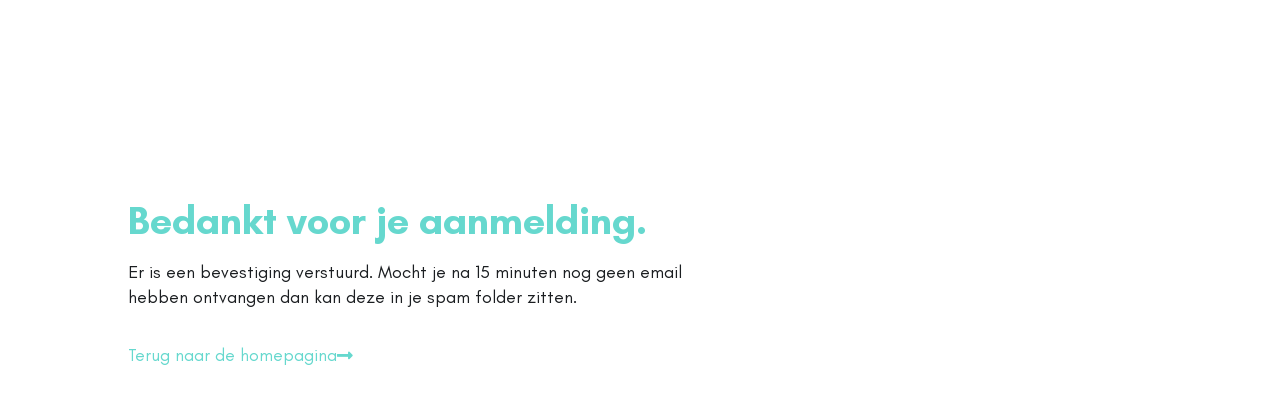

--- FILE ---
content_type: text/html; charset=UTF-8
request_url: https://meesterlijkevoordelen.nl/bedankt-nieuwsbrief/
body_size: 10997
content:
<!DOCTYPE html>
<html lang="nl-NL" prefix="og: https://ogp.me/ns#">
<head>
	<meta charset="UTF-8">
			<style>img:is([sizes="auto" i], [sizes^="auto," i]) {contain-intrinsic-size:3000px 1500px}</style>
	
<!-- Search Engine Optimization door Rank Math - https://rankmath.com/ -->
<title>Bedankt nieuwsbrief - Meesterlijke Voordelen</title>
<meta name="description" content="Er is een bevestiging verstuurd. Mocht je na 15 minuten nog geen email hebben ontvangen dan kan deze in je spam folder zitten."/>
<meta name="robots" content="index, follow, max-snippet:-1, max-video-preview:-1, max-image-preview:large"/>
<link rel="canonical" href="https://meesterlijkevoordelen.nl/bedankt-nieuwsbrief/"/>
<meta property="og:locale" content="nl_NL"/>
<meta property="og:type" content="article"/>
<meta property="og:title" content="Bedankt nieuwsbrief - Meesterlijke Voordelen"/>
<meta property="og:description" content="Er is een bevestiging verstuurd. Mocht je na 15 minuten nog geen email hebben ontvangen dan kan deze in je spam folder zitten."/>
<meta property="og:url" content="https://meesterlijkevoordelen.nl/bedankt-nieuwsbrief/"/>
<meta property="og:site_name" content="Meesterlijke Voordelen"/>
<meta property="og:updated_time" content="2020-11-09T11:59:21+01:00"/>
<meta property="article:published_time" content="2020-03-20T09:54:48+01:00"/>
<meta property="article:modified_time" content="2020-11-09T11:59:21+01:00"/>
<meta name="twitter:card" content="summary_large_image"/>
<meta name="twitter:title" content="Bedankt nieuwsbrief - Meesterlijke Voordelen"/>
<meta name="twitter:description" content="Er is een bevestiging verstuurd. Mocht je na 15 minuten nog geen email hebben ontvangen dan kan deze in je spam folder zitten."/>
<meta name="twitter:label1" content="Tijd om te lezen"/>
<meta name="twitter:data1" content="Minder dan een minuut"/>
<script type="application/ld+json" class="rank-math-schema">{"@context":"https://schema.org","@graph":[{"@type":["EducationalOrganization","Organization"],"@id":"https://meesterlijkevoordelen.nl/#organization","name":"Meesterlijke Voordelen","url":"https://meesterlijkevoordelen.nl","logo":{"@type":"ImageObject","@id":"https://meesterlijkevoordelen.nl/#logo","url":"https://meesterlijkevoordelen.nl/wp-content/uploads/2020/03/xlogo_meesterlijkevoordelen.png.pagespeed.ic_.PMoIXz1lKE.png","contentUrl":"https://meesterlijkevoordelen.nl/wp-content/uploads/2020/03/xlogo_meesterlijkevoordelen.png.pagespeed.ic_.PMoIXz1lKE.png","caption":"Meesterlijke Voordelen","inLanguage":"nl-NL","width":"323","height":"62"}},{"@type":"WebSite","@id":"https://meesterlijkevoordelen.nl/#website","url":"https://meesterlijkevoordelen.nl","name":"Meesterlijke Voordelen","publisher":{"@id":"https://meesterlijkevoordelen.nl/#organization"},"inLanguage":"nl-NL"},{"@type":"WebPage","@id":"https://meesterlijkevoordelen.nl/bedankt-nieuwsbrief/#webpage","url":"https://meesterlijkevoordelen.nl/bedankt-nieuwsbrief/","name":"Bedankt nieuwsbrief - Meesterlijke Voordelen","datePublished":"2020-03-20T09:54:48+01:00","dateModified":"2020-11-09T11:59:21+01:00","isPartOf":{"@id":"https://meesterlijkevoordelen.nl/#website"},"inLanguage":"nl-NL"},{"@type":"Person","@id":"https://meesterlijkevoordelen.nl/author/heinmaas/","name":"admin","url":"https://meesterlijkevoordelen.nl/author/heinmaas/","image":{"@type":"ImageObject","@id":"https://secure.gravatar.com/avatar/08ff1a2b1b3cbbffb839e59037084e36fba5d5df3cf8fa6da7150e47a4b58a3a?s=96&amp;d=mm&amp;r=g","url":"https://secure.gravatar.com/avatar/08ff1a2b1b3cbbffb839e59037084e36fba5d5df3cf8fa6da7150e47a4b58a3a?s=96&amp;d=mm&amp;r=g","caption":"admin","inLanguage":"nl-NL"},"worksFor":{"@id":"https://meesterlijkevoordelen.nl/#organization"}},{"@type":"Article","headline":"Bedankt nieuwsbrief - Meesterlijke Voordelen","datePublished":"2020-03-20T09:54:48+01:00","dateModified":"2020-11-09T11:59:21+01:00","author":{"@id":"https://meesterlijkevoordelen.nl/author/heinmaas/","name":"admin"},"publisher":{"@id":"https://meesterlijkevoordelen.nl/#organization"},"description":"Er is een bevestiging verstuurd. Mocht je na 15 minuten nog geen email hebben ontvangen dan kan deze in je spam folder zitten.","name":"Bedankt nieuwsbrief - Meesterlijke Voordelen","@id":"https://meesterlijkevoordelen.nl/bedankt-nieuwsbrief/#richSnippet","isPartOf":{"@id":"https://meesterlijkevoordelen.nl/bedankt-nieuwsbrief/#webpage"},"inLanguage":"nl-NL","mainEntityOfPage":{"@id":"https://meesterlijkevoordelen.nl/bedankt-nieuwsbrief/#webpage"}}]}</script>
<!-- /Rank Math WordPress SEO plugin -->

<link rel='dns-prefetch' href='//www.googletagmanager.com'/>
<link rel="alternate" type="application/rss+xml" title="Meesterlijke Voordelen &raquo; feed" href="https://meesterlijkevoordelen.nl/feed/"/>
<link rel="alternate" type="application/rss+xml" title="Meesterlijke Voordelen &raquo; reacties feed" href="https://meesterlijkevoordelen.nl/comments/feed/"/>
<script>window._wpemojiSettings={"baseUrl":"https:\/\/s.w.org\/images\/core\/emoji\/16.0.1\/72x72\/","ext":".png","svgUrl":"https:\/\/s.w.org\/images\/core\/emoji\/16.0.1\/svg\/","svgExt":".svg","source":{"concatemoji":"https:\/\/meesterlijkevoordelen.nl\/wp-includes\/js\/wp-emoji-release.min.js?ver=6.8.3"}};!function(s,n){var o,i,e;function c(e){try{var t={supportTests:e,timestamp:(new Date).valueOf()};sessionStorage.setItem(o,JSON.stringify(t))}catch(e){}}function p(e,t,n){e.clearRect(0,0,e.canvas.width,e.canvas.height),e.fillText(t,0,0);var t=new Uint32Array(e.getImageData(0,0,e.canvas.width,e.canvas.height).data),a=(e.clearRect(0,0,e.canvas.width,e.canvas.height),e.fillText(n,0,0),new Uint32Array(e.getImageData(0,0,e.canvas.width,e.canvas.height).data));return t.every(function(e,t){return e===a[t]})}function u(e,t){e.clearRect(0,0,e.canvas.width,e.canvas.height),e.fillText(t,0,0);for(var n=e.getImageData(16,16,1,1),a=0;a<n.data.length;a++)if(0!==n.data[a])return!1;return!0}function f(e,t,n,a){switch(t){case"flag":return n(e,"\ud83c\udff3\ufe0f\u200d\u26a7\ufe0f","\ud83c\udff3\ufe0f\u200b\u26a7\ufe0f")?!1:!n(e,"\ud83c\udde8\ud83c\uddf6","\ud83c\udde8\u200b\ud83c\uddf6")&&!n(e,"\ud83c\udff4\udb40\udc67\udb40\udc62\udb40\udc65\udb40\udc6e\udb40\udc67\udb40\udc7f","\ud83c\udff4\u200b\udb40\udc67\u200b\udb40\udc62\u200b\udb40\udc65\u200b\udb40\udc6e\u200b\udb40\udc67\u200b\udb40\udc7f");case"emoji":return!a(e,"\ud83e\udedf")}return!1}function g(e,t,n,a){var r="undefined"!=typeof WorkerGlobalScope&&self instanceof WorkerGlobalScope?new OffscreenCanvas(300,150):s.createElement("canvas"),o=r.getContext("2d",{willReadFrequently:!0}),i=(o.textBaseline="top",o.font="600 32px Arial",{});return e.forEach(function(e){i[e]=t(o,e,n,a)}),i}function t(e){var t=s.createElement("script");t.src=e,t.defer=!0,s.head.appendChild(t)}"undefined"!=typeof Promise&&(o="wpEmojiSettingsSupports",i=["flag","emoji"],n.supports={everything:!0,everythingExceptFlag:!0},e=new Promise(function(e){s.addEventListener("DOMContentLoaded",e,{once:!0})}),new Promise(function(t){var n=function(){try{var e=JSON.parse(sessionStorage.getItem(o));if("object"==typeof e&&"number"==typeof e.timestamp&&(new Date).valueOf()<e.timestamp+604800&&"object"==typeof e.supportTests)return e.supportTests}catch(e){}return null}();if(!n){if("undefined"!=typeof Worker&&"undefined"!=typeof OffscreenCanvas&&"undefined"!=typeof URL&&URL.createObjectURL&&"undefined"!=typeof Blob)try{var e="postMessage("+g.toString()+"("+[JSON.stringify(i),f.toString(),p.toString(),u.toString()].join(",")+"));",a=new Blob([e],{type:"text/javascript"}),r=new Worker(URL.createObjectURL(a),{name:"wpTestEmojiSupports"});return void(r.onmessage=function(e){c(n=e.data),r.terminate(),t(n)})}catch(e){}c(n=g(i,f,p,u))}t(n)}).then(function(e){for(var t in e)n.supports[t]=e[t],n.supports.everything=n.supports.everything&&n.supports[t],"flag"!==t&&(n.supports.everythingExceptFlag=n.supports.everythingExceptFlag&&n.supports[t]);n.supports.everythingExceptFlag=n.supports.everythingExceptFlag&&!n.supports.flag,n.DOMReady=!1,n.readyCallback=function(){n.DOMReady=!0}}).then(function(){return e}).then(function(){var e;n.supports.everything||(n.readyCallback(),(e=n.source||{}).concatemoji?t(e.concatemoji):e.wpemoji&&e.twemoji&&(t(e.twemoji),t(e.wpemoji)))}))}((window,document),window._wpemojiSettings);</script>
<link rel='stylesheet' id='dashicons-css' href='https://meesterlijkevoordelen.nl/wp-includes/css/A.dashicons.min.css,qver=6.8.3.pagespeed.cf.DVmAQMtQdn.css' media='all'/>
<style id='menu-icons-extra-css' media='all'>.menu-item i._mi,.menu-item img._mi{display:inline-block;vertical-align:middle}.menu-item i._mi{width:auto;height:auto;margin-top:-.265em;font-size:1.2em;line-height:1}.menu-item i._before,.rtl .menu-item i._after{margin-right:.25em}.menu-item i._after,.rtl .menu-item i._before{margin-left:.25em}.menu-item img._before,.rtl .menu-item img._after{margin-right:.5em}.menu-item img._after,.rtl .menu-item img._before{margin-left:.5em}.menu-item ._svg{width:1em}.rtl .menu-item i._before{margin-right:0}.rtl .menu-item i._after{margin-left:0}.visuallyhidden{overflow:hidden;clip:rect(0 0 0 0);position:absolute;width:1px;height:1px;margin:-1px;padding:0;border:0}.menu-item i.elusive{margin-top:-.3em}.dashicons-admin-site:before{content:"\f319"!important}.dashicons-welcome-view-site:before{content:"\f115"!important}</style>
<style id='wp-emoji-styles-inline-css'>img.wp-smiley,img.emoji{display:inline!important;border:none!important;box-shadow:none!important;height:1em!important;width:1em!important;margin:0 .07em!important;vertical-align:-.1em!important;background:none!important;padding:0!important}</style>
<link rel='stylesheet' id='jet-engine-frontend-css' href='https://meesterlijkevoordelen.nl/wp-content/plugins/jet-engine/assets/css/A.frontend.css,qver=3.5.3.pagespeed.cf.sXcbv4OJX7.css' media='all'/>
<style id='global-styles-inline-css'>:root{--wp--preset--aspect-ratio--square:1;--wp--preset--aspect-ratio--4-3: 4/3;--wp--preset--aspect-ratio--3-4: 3/4;--wp--preset--aspect-ratio--3-2: 3/2;--wp--preset--aspect-ratio--2-3: 2/3;--wp--preset--aspect-ratio--16-9: 16/9;--wp--preset--aspect-ratio--9-16: 9/16;--wp--preset--color--black:#000;--wp--preset--color--cyan-bluish-gray:#abb8c3;--wp--preset--color--white:#fff;--wp--preset--color--pale-pink:#f78da7;--wp--preset--color--vivid-red:#cf2e2e;--wp--preset--color--luminous-vivid-orange:#ff6900;--wp--preset--color--luminous-vivid-amber:#fcb900;--wp--preset--color--light-green-cyan:#7bdcb5;--wp--preset--color--vivid-green-cyan:#00d084;--wp--preset--color--pale-cyan-blue:#8ed1fc;--wp--preset--color--vivid-cyan-blue:#0693e3;--wp--preset--color--vivid-purple:#9b51e0;--wp--preset--gradient--vivid-cyan-blue-to-vivid-purple:linear-gradient(135deg,rgba(6,147,227,1) 0%,#9b51e0 100%);--wp--preset--gradient--light-green-cyan-to-vivid-green-cyan:linear-gradient(135deg,#7adcb4 0%,#00d082 100%);--wp--preset--gradient--luminous-vivid-amber-to-luminous-vivid-orange:linear-gradient(135deg,rgba(252,185,0,1) 0%,rgba(255,105,0,1) 100%);--wp--preset--gradient--luminous-vivid-orange-to-vivid-red:linear-gradient(135deg,rgba(255,105,0,1) 0%,#cf2e2e 100%);--wp--preset--gradient--very-light-gray-to-cyan-bluish-gray:linear-gradient(135deg,#eee 0%,#a9b8c3 100%);--wp--preset--gradient--cool-to-warm-spectrum:linear-gradient(135deg,#4aeadc 0%,#9778d1 20%,#cf2aba 40%,#ee2c82 60%,#fb6962 80%,#fef84c 100%);--wp--preset--gradient--blush-light-purple:linear-gradient(135deg,#ffceec 0%,#9896f0 100%);--wp--preset--gradient--blush-bordeaux:linear-gradient(135deg,#fecda5 0%,#fe2d2d 50%,#6b003e 100%);--wp--preset--gradient--luminous-dusk:linear-gradient(135deg,#ffcb70 0%,#c751c0 50%,#4158d0 100%);--wp--preset--gradient--pale-ocean:linear-gradient(135deg,#fff5cb 0%,#b6e3d4 50%,#33a7b5 100%);--wp--preset--gradient--electric-grass:linear-gradient(135deg,#caf880 0%,#71ce7e 100%);--wp--preset--gradient--midnight:linear-gradient(135deg,#020381 0%,#2874fc 100%);--wp--preset--font-size--small:13px;--wp--preset--font-size--medium:20px;--wp--preset--font-size--large:36px;--wp--preset--font-size--x-large:42px;--wp--preset--spacing--20:.44rem;--wp--preset--spacing--30:.67rem;--wp--preset--spacing--40:1rem;--wp--preset--spacing--50:1.5rem;--wp--preset--spacing--60:2.25rem;--wp--preset--spacing--70:3.38rem;--wp--preset--spacing--80:5.06rem;--wp--preset--shadow--natural:6px 6px 9px rgba(0,0,0,.2);--wp--preset--shadow--deep:12px 12px 50px rgba(0,0,0,.4);--wp--preset--shadow--sharp:6px 6px 0 rgba(0,0,0,.2);--wp--preset--shadow--outlined:6px 6px 0 -3px rgba(255,255,255,1) , 6px 6px rgba(0,0,0,1);--wp--preset--shadow--crisp:6px 6px 0 rgba(0,0,0,1)}:root{--wp--style--global--content-size:800px;--wp--style--global--wide-size:1200px}:where(body) {margin:0}.wp-site-blocks>.alignleft{float:left;margin-right:2em}.wp-site-blocks>.alignright{float:right;margin-left:2em}.wp-site-blocks>.aligncenter{justify-content:center;margin-left:auto;margin-right:auto}:where(.wp-site-blocks) > * {margin-block-start:24px;margin-block-end:0}:where(.wp-site-blocks) > :first-child {margin-block-start:0}:where(.wp-site-blocks) > :last-child {margin-block-end:0}:root{--wp--style--block-gap:24px}:root :where(.is-layout-flow) > :first-child{margin-block-start:0}:root :where(.is-layout-flow) > :last-child{margin-block-end:0}:root :where(.is-layout-flow) > *{margin-block-start:24px;margin-block-end:0}:root :where(.is-layout-constrained) > :first-child{margin-block-start:0}:root :where(.is-layout-constrained) > :last-child{margin-block-end:0}:root :where(.is-layout-constrained) > *{margin-block-start:24px;margin-block-end:0}:root :where(.is-layout-flex){gap:24px}:root :where(.is-layout-grid){gap:24px}.is-layout-flow>.alignleft{float:left;margin-inline-start:0;margin-inline-end:2em}.is-layout-flow>.alignright{float:right;margin-inline-start:2em;margin-inline-end:0}.is-layout-flow>.aligncenter{margin-left:auto!important;margin-right:auto!important}.is-layout-constrained>.alignleft{float:left;margin-inline-start:0;margin-inline-end:2em}.is-layout-constrained>.alignright{float:right;margin-inline-start:2em;margin-inline-end:0}.is-layout-constrained>.aligncenter{margin-left:auto!important;margin-right:auto!important}.is-layout-constrained > :where(:not(.alignleft):not(.alignright):not(.alignfull)){max-width:var(--wp--style--global--content-size);margin-left:auto!important;margin-right:auto!important}.is-layout-constrained>.alignwide{max-width:var(--wp--style--global--wide-size)}body .is-layout-flex{display:flex}.is-layout-flex{flex-wrap:wrap;align-items:center}.is-layout-flex > :is(*, div){margin:0}body .is-layout-grid{display:grid}.is-layout-grid > :is(*, div){margin:0}body{padding-top:0;padding-right:0;padding-bottom:0;padding-left:0}a:where(:not(.wp-element-button)){text-decoration:underline}:root :where(.wp-element-button, .wp-block-button__link){background-color:#32373c;border-width:0;color:#fff;font-family:inherit;font-size:inherit;line-height:inherit;padding: calc(0.667em + 2px) calc(1.333em + 2px);text-decoration:none}.has-black-color{color:var(--wp--preset--color--black)!important}.has-cyan-bluish-gray-color{color:var(--wp--preset--color--cyan-bluish-gray)!important}.has-white-color{color:var(--wp--preset--color--white)!important}.has-pale-pink-color{color:var(--wp--preset--color--pale-pink)!important}.has-vivid-red-color{color:var(--wp--preset--color--vivid-red)!important}.has-luminous-vivid-orange-color{color:var(--wp--preset--color--luminous-vivid-orange)!important}.has-luminous-vivid-amber-color{color:var(--wp--preset--color--luminous-vivid-amber)!important}.has-light-green-cyan-color{color:var(--wp--preset--color--light-green-cyan)!important}.has-vivid-green-cyan-color{color:var(--wp--preset--color--vivid-green-cyan)!important}.has-pale-cyan-blue-color{color:var(--wp--preset--color--pale-cyan-blue)!important}.has-vivid-cyan-blue-color{color:var(--wp--preset--color--vivid-cyan-blue)!important}.has-vivid-purple-color{color:var(--wp--preset--color--vivid-purple)!important}.has-black-background-color{background-color:var(--wp--preset--color--black)!important}.has-cyan-bluish-gray-background-color{background-color:var(--wp--preset--color--cyan-bluish-gray)!important}.has-white-background-color{background-color:var(--wp--preset--color--white)!important}.has-pale-pink-background-color{background-color:var(--wp--preset--color--pale-pink)!important}.has-vivid-red-background-color{background-color:var(--wp--preset--color--vivid-red)!important}.has-luminous-vivid-orange-background-color{background-color:var(--wp--preset--color--luminous-vivid-orange)!important}.has-luminous-vivid-amber-background-color{background-color:var(--wp--preset--color--luminous-vivid-amber)!important}.has-light-green-cyan-background-color{background-color:var(--wp--preset--color--light-green-cyan)!important}.has-vivid-green-cyan-background-color{background-color:var(--wp--preset--color--vivid-green-cyan)!important}.has-pale-cyan-blue-background-color{background-color:var(--wp--preset--color--pale-cyan-blue)!important}.has-vivid-cyan-blue-background-color{background-color:var(--wp--preset--color--vivid-cyan-blue)!important}.has-vivid-purple-background-color{background-color:var(--wp--preset--color--vivid-purple)!important}.has-black-border-color{border-color:var(--wp--preset--color--black)!important}.has-cyan-bluish-gray-border-color{border-color:var(--wp--preset--color--cyan-bluish-gray)!important}.has-white-border-color{border-color:var(--wp--preset--color--white)!important}.has-pale-pink-border-color{border-color:var(--wp--preset--color--pale-pink)!important}.has-vivid-red-border-color{border-color:var(--wp--preset--color--vivid-red)!important}.has-luminous-vivid-orange-border-color{border-color:var(--wp--preset--color--luminous-vivid-orange)!important}.has-luminous-vivid-amber-border-color{border-color:var(--wp--preset--color--luminous-vivid-amber)!important}.has-light-green-cyan-border-color{border-color:var(--wp--preset--color--light-green-cyan)!important}.has-vivid-green-cyan-border-color{border-color:var(--wp--preset--color--vivid-green-cyan)!important}.has-pale-cyan-blue-border-color{border-color:var(--wp--preset--color--pale-cyan-blue)!important}.has-vivid-cyan-blue-border-color{border-color:var(--wp--preset--color--vivid-cyan-blue)!important}.has-vivid-purple-border-color{border-color:var(--wp--preset--color--vivid-purple)!important}.has-vivid-cyan-blue-to-vivid-purple-gradient-background{background:var(--wp--preset--gradient--vivid-cyan-blue-to-vivid-purple)!important}.has-light-green-cyan-to-vivid-green-cyan-gradient-background{background:var(--wp--preset--gradient--light-green-cyan-to-vivid-green-cyan)!important}.has-luminous-vivid-amber-to-luminous-vivid-orange-gradient-background{background:var(--wp--preset--gradient--luminous-vivid-amber-to-luminous-vivid-orange)!important}.has-luminous-vivid-orange-to-vivid-red-gradient-background{background:var(--wp--preset--gradient--luminous-vivid-orange-to-vivid-red)!important}.has-very-light-gray-to-cyan-bluish-gray-gradient-background{background:var(--wp--preset--gradient--very-light-gray-to-cyan-bluish-gray)!important}.has-cool-to-warm-spectrum-gradient-background{background:var(--wp--preset--gradient--cool-to-warm-spectrum)!important}.has-blush-light-purple-gradient-background{background:var(--wp--preset--gradient--blush-light-purple)!important}.has-blush-bordeaux-gradient-background{background:var(--wp--preset--gradient--blush-bordeaux)!important}.has-luminous-dusk-gradient-background{background:var(--wp--preset--gradient--luminous-dusk)!important}.has-pale-ocean-gradient-background{background:var(--wp--preset--gradient--pale-ocean)!important}.has-electric-grass-gradient-background{background:var(--wp--preset--gradient--electric-grass)!important}.has-midnight-gradient-background{background:var(--wp--preset--gradient--midnight)!important}.has-small-font-size{font-size:var(--wp--preset--font-size--small)!important}.has-medium-font-size{font-size:var(--wp--preset--font-size--medium)!important}.has-large-font-size{font-size:var(--wp--preset--font-size--large)!important}.has-x-large-font-size{font-size:var(--wp--preset--font-size--x-large)!important}:root :where(.wp-block-pullquote){font-size:1.5em;line-height:1.6}</style>
<link rel='stylesheet' id='hello-elementor-css' href='https://meesterlijkevoordelen.nl/wp-content/themes/hello-elementor/assets/css/reset.css?ver=3.4.6' media='all'/>
<link rel='stylesheet' id='hello-elementor-theme-style-css' href='https://meesterlijkevoordelen.nl/wp-content/themes/hello-elementor/assets/css/theme.css?ver=3.4.6' media='all'/>
<link rel='stylesheet' id='hello-elementor-header-footer-css' href='https://meesterlijkevoordelen.nl/wp-content/themes/hello-elementor/assets/css/header-footer.css?ver=3.4.6' media='all'/>
<link rel='stylesheet' id='jet-popup-frontend-css' href='https://meesterlijkevoordelen.nl/wp-content/plugins/jet-popup/assets/css/jet-popup-frontend.css?ver=2.0.5' media='all'/>
<link rel='stylesheet' id='jet-blocks-css' href='https://meesterlijkevoordelen.nl/wp-content/uploads/elementor/css/custom-jet-blocks.css?ver=1.3.12.1' media='all'/>
<link rel='stylesheet' id='jet-elements-css' href='https://meesterlijkevoordelen.nl/wp-content/plugins/jet-elements/assets/css/jet-elements.css?ver=2.6.20.1' media='all'/>
<link rel='stylesheet' id='jet-elements-skin-css' href='https://meesterlijkevoordelen.nl/wp-content/plugins/jet-elements/assets/css/jet-elements-skin.css?ver=2.6.20.1' media='all'/>
<link rel='stylesheet' id='elementor-icons-css' href='https://meesterlijkevoordelen.nl/wp-content/plugins/elementor/assets/lib/eicons/css/elementor-icons.min.css?ver=5.46.0' media='all'/>
<link rel='stylesheet' id='elementor-frontend-css' href='https://meesterlijkevoordelen.nl/wp-content/plugins/elementor/assets/css/frontend.min.css?ver=3.34.2' media='all'/>
<link rel='stylesheet' id='elementor-post-9-css' href='https://meesterlijkevoordelen.nl/wp-content/uploads/elementor/css/post-9.css?ver=1769063661' media='all'/>
<link rel='stylesheet' id='jet-blog-css' href='https://meesterlijkevoordelen.nl/wp-content/plugins/jet-blog/assets/css/jet-blog.css?ver=2.4.0' media='all'/>
<link rel='stylesheet' id='jet-tabs-frontend-css' href='https://meesterlijkevoordelen.nl/wp-content/plugins/jet-tabs/assets/css/jet-tabs-frontend.css?ver=2.2.3.1' media='all'/>
<link rel='stylesheet' id='jet-tricks-frontend-css' href='https://meesterlijkevoordelen.nl/wp-content/plugins/jet-tricks/assets/css/jet-tricks-frontend.css?ver=1.4.9' media='all'/>
<link rel='stylesheet' id='font-awesome-5-all-css' href='https://meesterlijkevoordelen.nl/wp-content/plugins/elementor/assets/lib/font-awesome/css/all.min.css?ver=3.34.2' media='all'/>
<link rel='stylesheet' id='font-awesome-4-shim-css' href='https://meesterlijkevoordelen.nl/wp-content/plugins/elementor/assets/lib/font-awesome/css/v4-shims.min.css?ver=3.34.2' media='all'/>
<link rel='stylesheet' id='widget-heading-css' href='https://meesterlijkevoordelen.nl/wp-content/plugins/elementor/assets/css/widget-heading.min.css?ver=3.34.2' media='all'/>
<link rel='stylesheet' id='widget-spacer-css' href='https://meesterlijkevoordelen.nl/wp-content/plugins/elementor/assets/css/widget-spacer.min.css?ver=3.34.2' media='all'/>
<link rel='stylesheet' id='elementor-post-549-css' href='https://meesterlijkevoordelen.nl/wp-content/uploads/elementor/css/post-549.css?ver=1769137164' media='all'/>
<link rel='stylesheet' id='um_modal-css' href='https://meesterlijkevoordelen.nl/wp-content/plugins/ultimate-member/assets/css/um-modal.min.css?ver=2.11.1' media='all'/>
<link rel='stylesheet' id='um_ui-css' href='https://meesterlijkevoordelen.nl/wp-content/plugins/ultimate-member/assets/libs/jquery-ui/jquery-ui.min.css?ver=1.13.2' media='all'/>
<link rel='stylesheet' id='um_tipsy-css' href='https://meesterlijkevoordelen.nl/wp-content/plugins/ultimate-member/assets/libs/tipsy/tipsy.min.css?ver=1.0.0a' media='all'/>
<link rel='stylesheet' id='um_raty-css' href='https://meesterlijkevoordelen.nl/wp-content/plugins/ultimate-member/assets/libs/raty/um-raty.min.css?ver=2.6.0' media='all'/>
<link rel='stylesheet' id='select2-css' href='https://meesterlijkevoordelen.nl/wp-content/plugins/ultimate-member/assets/libs/select2/select2.min.css?ver=4.0.13' media='all'/>
<link rel='stylesheet' id='um_fileupload-css' href='https://meesterlijkevoordelen.nl/wp-content/plugins/ultimate-member/assets/css/um-fileupload.min.css?ver=2.11.1' media='all'/>
<link rel='stylesheet' id='um_confirm-css' href='https://meesterlijkevoordelen.nl/wp-content/plugins/ultimate-member/assets/libs/um-confirm/um-confirm.min.css?ver=1.0' media='all'/>
<link rel='stylesheet' id='um_datetime-css' href='https://meesterlijkevoordelen.nl/wp-content/plugins/ultimate-member/assets/libs/pickadate/default.min.css?ver=3.6.2' media='all'/>
<link rel='stylesheet' id='um_datetime_date-css' href='https://meesterlijkevoordelen.nl/wp-content/plugins/ultimate-member/assets/libs/pickadate/default.date.min.css?ver=3.6.2' media='all'/>
<link rel='stylesheet' id='um_datetime_time-css' href='https://meesterlijkevoordelen.nl/wp-content/plugins/ultimate-member/assets/libs/pickadate/default.time.min.css?ver=3.6.2' media='all'/>
<link rel='stylesheet' id='um_fonticons_ii-css' href='https://meesterlijkevoordelen.nl/wp-content/plugins/ultimate-member/assets/libs/legacy/fonticons/fonticons-ii.min.css?ver=2.11.1' media='all'/>
<link rel='stylesheet' id='um_fonticons_fa-css' href='https://meesterlijkevoordelen.nl/wp-content/plugins/ultimate-member/assets/libs/legacy/fonticons/fonticons-fa.min.css?ver=2.11.1' media='all'/>
<link rel='stylesheet' id='um_fontawesome-css' href='https://meesterlijkevoordelen.nl/wp-content/plugins/ultimate-member/assets/css/um-fontawesome.min.css?ver=6.5.2' media='all'/>
<link rel='stylesheet' id='um_common-css' href='https://meesterlijkevoordelen.nl/wp-content/plugins/ultimate-member/assets/css/common.min.css?ver=2.11.1' media='all'/>
<link rel='stylesheet' id='um_responsive-css' href='https://meesterlijkevoordelen.nl/wp-content/plugins/ultimate-member/assets/css/um-responsive.min.css?ver=2.11.1' media='all'/>
<link rel='stylesheet' id='um_styles-css' href='https://meesterlijkevoordelen.nl/wp-content/plugins/ultimate-member/assets/css/um-styles.min.css?ver=2.11.1' media='all'/>
<link rel='stylesheet' id='um_crop-css' href='https://meesterlijkevoordelen.nl/wp-content/plugins/ultimate-member/assets/libs/cropper/cropper.min.css?ver=1.6.1' media='all'/>
<link rel='stylesheet' id='um_profile-css' href='https://meesterlijkevoordelen.nl/wp-content/plugins/ultimate-member/assets/css/um-profile.min.css?ver=2.11.1' media='all'/>
<link rel='stylesheet' id='um_account-css' href='https://meesterlijkevoordelen.nl/wp-content/plugins/ultimate-member/assets/css/um-account.min.css?ver=2.11.1' media='all'/>
<link rel='stylesheet' id='um_misc-css' href='https://meesterlijkevoordelen.nl/wp-content/plugins/ultimate-member/assets/css/um-misc.min.css?ver=2.11.1' media='all'/>
<link rel='stylesheet' id='um_default_css-css' href='https://meesterlijkevoordelen.nl/wp-content/plugins/ultimate-member/assets/css/um-old-default.min.css?ver=2.11.1' media='all'/>
<link rel='stylesheet' id='elementor-gf-local-roboto-css' href='https://meesterlijkevoordelen.nl/wp-content/uploads/elementor/google-fonts/css/roboto.css?ver=1742367060' media='all'/>
<link rel='stylesheet' id='elementor-gf-local-robotoslab-css' href='https://meesterlijkevoordelen.nl/wp-content/uploads/elementor/google-fonts/css/robotoslab.css?ver=1742367061' media='all'/>
<link rel='stylesheet' id='elementor-gf-local-notosans-css' href='https://meesterlijkevoordelen.nl/wp-content/uploads/elementor/google-fonts/css/notosans.css?ver=1742367065' media='all'/>
<link rel='stylesheet' id='elementor-icons-shared-0-css' href='https://meesterlijkevoordelen.nl/wp-content/plugins/elementor/assets/lib/font-awesome/css/fontawesome.min.css?ver=5.15.3' media='all'/>
<link rel='stylesheet' id='elementor-icons-fa-solid-css' href='https://meesterlijkevoordelen.nl/wp-content/plugins/elementor/assets/lib/font-awesome/css/solid.min.css?ver=5.15.3' media='all'/>
<script src="https://meesterlijkevoordelen.nl/wp-includes/js/jquery/jquery.min.js?ver=3.7.1" id="jquery-core-js"></script>
<script src="https://meesterlijkevoordelen.nl/wp-includes/js/jquery/jquery-migrate.min.js?ver=3.4.1" id="jquery-migrate-js"></script>
<script src="https://meesterlijkevoordelen.nl/wp-content/plugins/elementor/assets/lib/font-awesome/js/v4-shims.min.js?ver=3.34.2" id="font-awesome-4-shim-js"></script>
<script src="https://meesterlijkevoordelen.nl/wp-content/plugins/ultimate-member/assets/js/um-gdpr.min.js?ver=2.11.1" id="um-gdpr-js"></script>
<link rel="https://api.w.org/" href="https://meesterlijkevoordelen.nl/wp-json/"/><link rel="alternate" title="JSON" type="application/json" href="https://meesterlijkevoordelen.nl/wp-json/wp/v2/pages/549"/><link rel="EditURI" type="application/rsd+xml" title="RSD" href="https://meesterlijkevoordelen.nl/xmlrpc.php?rsd"/>
<meta name="generator" content="WordPress 6.8.3"/>
<link rel='shortlink' href='https://meesterlijkevoordelen.nl/?p=549'/>
<link rel="alternate" title="oEmbed (JSON)" type="application/json+oembed" href="https://meesterlijkevoordelen.nl/wp-json/oembed/1.0/embed?url=https%3A%2F%2Fmeesterlijkevoordelen.nl%2Fbedankt-nieuwsbrief%2F"/>
<link rel="alternate" title="oEmbed (XML)" type="text/xml+oembed" href="https://meesterlijkevoordelen.nl/wp-json/oembed/1.0/embed?url=https%3A%2F%2Fmeesterlijkevoordelen.nl%2Fbedankt-nieuwsbrief%2F&#038;format=xml"/>
<meta name="generator" content="Site Kit by Google 1.170.0"/><meta name="generator" content="Elementor 3.34.2; features: additional_custom_breakpoints; settings: css_print_method-external, google_font-enabled, font_display-auto">
<meta name="5b5f9fd7c746b3b" content="abece8b6f0efe0b33eb0af4529c795f0"/>
			<style>.e-con.e-parent:nth-of-type(n+4):not(.e-lazyloaded):not(.e-no-lazyload),
				.e-con.e-parent:nth-of-type(n+4):not(.e-lazyloaded):not(.e-no-lazyload) * {background-image:none!important}@media screen and (max-height:1024px){.e-con.e-parent:nth-of-type(n+3):not(.e-lazyloaded):not(.e-no-lazyload),
					.e-con.e-parent:nth-of-type(n+3):not(.e-lazyloaded):not(.e-no-lazyload) * {background-image:none!important}}@media screen and (max-height:640px){.e-con.e-parent:nth-of-type(n+2):not(.e-lazyloaded):not(.e-no-lazyload),
					.e-con.e-parent:nth-of-type(n+2):not(.e-lazyloaded):not(.e-no-lazyload) * {background-image:none!important}}</style>
			<link rel="icon" href="https://meesterlijkevoordelen.nl/wp-content/uploads/2020/03/cropped-xlogo_meesterlijkevoordelen.png.pagespeed.ic_.PMoIXz1lKE-32x32.png" sizes="32x32"/>
<link rel="icon" href="https://meesterlijkevoordelen.nl/wp-content/uploads/2020/03/cropped-xlogo_meesterlijkevoordelen.png.pagespeed.ic_.PMoIXz1lKE-192x192.png" sizes="192x192"/>
<link rel="apple-touch-icon" href="https://meesterlijkevoordelen.nl/wp-content/uploads/2020/03/cropped-xlogo_meesterlijkevoordelen.png.pagespeed.ic_.PMoIXz1lKE-180x180.png"/>
<meta name="msapplication-TileImage" content="https://meesterlijkevoordelen.nl/wp-content/uploads/2020/03/cropped-xlogo_meesterlijkevoordelen.png.pagespeed.ic_.PMoIXz1lKE-270x270.png"/>
	<meta name="viewport" content="width=device-width, initial-scale=1.0, viewport-fit=cover"/></head>
<body class="wp-singular page-template page-template-elementor_canvas page page-id-549 wp-embed-responsive wp-theme-hello-elementor hello-elementor-default elementor-default elementor-template-canvas elementor-kit-9 elementor-page elementor-page-549">
			<div data-elementor-type="wp-page" data-elementor-id="549" class="elementor elementor-549" data-elementor-post-type="page">
						<section class="elementor-section elementor-top-section elementor-element elementor-element-cdf4701 elementor-section-height-min-height elementor-section-items-stretch elementor-section-full_width elementor-section-height-default" data-id="cdf4701" data-element_type="section" data-settings="{&quot;jet_parallax_layout_list&quot;:[{&quot;_id&quot;:&quot;755cbd5&quot;,&quot;jet_parallax_layout_image&quot;:{&quot;url&quot;:&quot;&quot;,&quot;id&quot;:&quot;&quot;,&quot;size&quot;:&quot;&quot;},&quot;jet_parallax_layout_image_tablet&quot;:{&quot;url&quot;:&quot;&quot;,&quot;id&quot;:&quot;&quot;,&quot;size&quot;:&quot;&quot;},&quot;jet_parallax_layout_image_mobile&quot;:{&quot;url&quot;:&quot;&quot;,&quot;id&quot;:&quot;&quot;,&quot;size&quot;:&quot;&quot;},&quot;jet_parallax_layout_speed&quot;:{&quot;unit&quot;:&quot;%&quot;,&quot;size&quot;:50,&quot;sizes&quot;:[]},&quot;jet_parallax_layout_type&quot;:&quot;scroll&quot;,&quot;jet_parallax_layout_direction&quot;:null,&quot;jet_parallax_layout_fx_direction&quot;:null,&quot;jet_parallax_layout_z_index&quot;:&quot;&quot;,&quot;jet_parallax_layout_bg_x&quot;:50,&quot;jet_parallax_layout_bg_x_tablet&quot;:&quot;&quot;,&quot;jet_parallax_layout_bg_x_mobile&quot;:&quot;&quot;,&quot;jet_parallax_layout_bg_y&quot;:50,&quot;jet_parallax_layout_bg_y_tablet&quot;:&quot;&quot;,&quot;jet_parallax_layout_bg_y_mobile&quot;:&quot;&quot;,&quot;jet_parallax_layout_bg_size&quot;:&quot;auto&quot;,&quot;jet_parallax_layout_bg_size_tablet&quot;:&quot;&quot;,&quot;jet_parallax_layout_bg_size_mobile&quot;:&quot;&quot;,&quot;jet_parallax_layout_animation_prop&quot;:&quot;transform&quot;,&quot;jet_parallax_layout_on&quot;:[&quot;desktop&quot;,&quot;tablet&quot;]}]}">
							<div class="elementor-background-overlay"></div>
							<div class="elementor-container elementor-column-gap-default">
					<div class="elementor-column elementor-col-50 elementor-top-column elementor-element elementor-element-5aa9e28" data-id="5aa9e28" data-element_type="column" data-settings="{&quot;background_background&quot;:&quot;classic&quot;}">
			<div class="elementor-widget-wrap elementor-element-populated">
						<div class="elementor-element elementor-element-1b1d391 elementor-widget elementor-widget-heading" data-id="1b1d391" data-element_type="widget" data-widget_type="heading.default">
				<div class="elementor-widget-container">
					<h3 class="elementor-heading-title elementor-size-default">Bedankt voor je aanmelding. </h3>				</div>
				</div>
				<div class="elementor-element elementor-element-18f4e0e elementor-widget elementor-widget-text-editor" data-id="18f4e0e" data-element_type="widget" data-widget_type="text-editor.default">
				<div class="elementor-widget-container">
									<p>Er is een bevestiging verstuurd. Mocht je na 15 minuten nog geen email hebben ontvangen dan kan deze in je spam folder zitten.</p>								</div>
				</div>
				<div class="elementor-element elementor-element-fa2465b elementor-align-left elementor-tablet-align-left elementor-widget elementor-widget-button" data-id="fa2465b" data-element_type="widget" data-widget_type="button.default">
				<div class="elementor-widget-container">
									<div class="elementor-button-wrapper">
					<a class="elementor-button elementor-button-link elementor-size-sm" href="https://meesterlijkevoordelen.nl">
						<span class="elementor-button-content-wrapper">
						<span class="elementor-button-icon">
				<i aria-hidden="true" class="fas fa-long-arrow-alt-right"></i>			</span>
									<span class="elementor-button-text">Terug naar de homepagina</span>
					</span>
					</a>
				</div>
								</div>
				</div>
					</div>
		</div>
				<div class="elementor-column elementor-col-50 elementor-top-column elementor-element elementor-element-39218df" data-id="39218df" data-element_type="column">
			<div class="elementor-widget-wrap elementor-element-populated">
					<div class="elementor-background-overlay"></div>
						<div class="elementor-element elementor-element-c4958e0 elementor-widget elementor-widget-spacer" data-id="c4958e0" data-element_type="widget" data-widget_type="spacer.default">
				<div class="elementor-widget-container">
							<div class="elementor-spacer">
			<div class="elementor-spacer-inner"></div>
		</div>
						</div>
				</div>
					</div>
		</div>
					</div>
		</section>
				</div>
		<script type='text/javascript'>//<![CDATA[
var hasJetBlogPlaylist=0;
//]]></script>

<div id="um_upload_single" style="display:none;"></div>

<div id="um_view_photo" style="display:none;">
	<a href="javascript:void(0);" data-action="um_remove_modal" class="um-modal-close" aria-label="Foto modal bekijken sluiten">
		<i class="um-faicon-times"></i>
	</a>

	<div class="um-modal-body photo">
		<div class="um-modal-photo"></div>
	</div>
</div>
<script type="speculationrules">
{"prefetch":[{"source":"document","where":{"and":[{"href_matches":"\/*"},{"not":{"href_matches":["\/wp-*.php","\/wp-admin\/*","\/wp-content\/uploads\/*","\/wp-content\/*","\/wp-content\/plugins\/*","\/wp-content\/themes\/hello-elementor\/*","\/*\\?(.+)"]}},{"not":{"selector_matches":"a[rel~=\"nofollow\"]"}},{"not":{"selector_matches":".no-prefetch, .no-prefetch a"}}]},"eagerness":"conservative"}]}
</script>
			<script>
				const lazyloadRunObserver = () => {
					const lazyloadBackgrounds = document.querySelectorAll( `.e-con.e-parent:not(.e-lazyloaded)` );
					const lazyloadBackgroundObserver = new IntersectionObserver( ( entries ) => {
						entries.forEach( ( entry ) => {
							if ( entry.isIntersecting ) {
								let lazyloadBackground = entry.target;
								if( lazyloadBackground ) {
									lazyloadBackground.classList.add( 'e-lazyloaded' );
								}
								lazyloadBackgroundObserver.unobserve( entry.target );
							}
						});
					}, { rootMargin: '200px 0px 200px 0px' } );
					lazyloadBackgrounds.forEach( ( lazyloadBackground ) => {
						lazyloadBackgroundObserver.observe( lazyloadBackground );
					} );
				};
				const events = [
					'DOMContentLoaded',
					'elementor/lazyload/observe',
				];
				events.forEach( ( event ) => {
					document.addEventListener( event, lazyloadRunObserver );
				} );
			</script>
			<script src="https://meesterlijkevoordelen.nl/wp-content/plugins/jet-engine/assets/lib/jet-plugins/jet-plugins.js?ver=1.1.0" id="jet-plugins-js"></script>
<script src="https://meesterlijkevoordelen.nl/wp-content/plugins/jet-elements/assets/js/lib/anime-js/anime.min.js?ver=2.2.0" id="jet-anime-js-js"></script>
<script src="https://meesterlijkevoordelen.nl/wp-content/plugins/jet-popup/assets/js/lib/waypoints/jquery.waypoints.min.js?ver=2.0.2" id="jet-waypoints-js-js"></script>
<script id="jet-popup-frontend-js-extra">var jetPopupData={"version":"2.0.5","ajax_url":"https:\/\/meesterlijkevoordelen.nl\/wp-admin\/admin-ajax.php","isElementor":"true"};</script>
<script src="https://meesterlijkevoordelen.nl/wp-content/plugins/jet-popup/assets/js/jet-popup-frontend.js?ver=2.0.5" id="jet-popup-frontend-js"></script>
<script src="https://meesterlijkevoordelen.nl/wp-content/plugins/elementor/assets/js/webpack.runtime.min.js?ver=3.34.2" id="elementor-webpack-runtime-js"></script>
<script src="https://meesterlijkevoordelen.nl/wp-content/plugins/elementor/assets/js/frontend-modules.min.js?ver=3.34.2" id="elementor-frontend-modules-js"></script>
<script src="https://meesterlijkevoordelen.nl/wp-includes/js/jquery/ui/core.min.js?ver=1.13.3" id="jquery-ui-core-js"></script>
<script id="elementor-frontend-js-before">var elementorFrontendConfig={"environmentMode":{"edit":false,"wpPreview":false,"isScriptDebug":false},"i18n":{"shareOnFacebook":"Deel via Facebook","shareOnTwitter":"Deel via Twitter","pinIt":"Pin dit","download":"Downloaden","downloadImage":"Download afbeelding","fullscreen":"Volledig scherm","zoom":"Zoom","share":"Delen","playVideo":"Video afspelen","previous":"Vorige","next":"Volgende","close":"Sluiten","a11yCarouselPrevSlideMessage":"Vorige slide","a11yCarouselNextSlideMessage":"Volgende slide","a11yCarouselFirstSlideMessage":"Ga naar de eerste slide","a11yCarouselLastSlideMessage":"Ga naar de laatste slide","a11yCarouselPaginationBulletMessage":"Ga naar slide"},"is_rtl":false,"breakpoints":{"xs":0,"sm":480,"md":768,"lg":1025,"xl":1440,"xxl":1600},"responsive":{"breakpoints":{"mobile":{"label":"Mobiel portret","value":767,"default_value":767,"direction":"max","is_enabled":true},"mobile_extra":{"label":"Mobiel landschap","value":880,"default_value":880,"direction":"max","is_enabled":false},"tablet":{"label":"Tablet portret","value":1024,"default_value":1024,"direction":"max","is_enabled":true},"tablet_extra":{"label":"Tablet landschap","value":1200,"default_value":1200,"direction":"max","is_enabled":false},"laptop":{"label":"Laptop","value":1366,"default_value":1366,"direction":"max","is_enabled":false},"widescreen":{"label":"Breedbeeld","value":2400,"default_value":2400,"direction":"min","is_enabled":false}},"hasCustomBreakpoints":false},"version":"3.34.2","is_static":false,"experimentalFeatures":{"additional_custom_breakpoints":true,"theme_builder_v2":true,"home_screen":true,"global_classes_should_enforce_capabilities":true,"e_variables":true,"cloud-library":true,"e_opt_in_v4_page":true,"e_interactions":true,"e_editor_one":true,"import-export-customization":true,"e_pro_variables":true},"urls":{"assets":"https:\/\/meesterlijkevoordelen.nl\/wp-content\/plugins\/elementor\/assets\/","ajaxurl":"https:\/\/meesterlijkevoordelen.nl\/wp-admin\/admin-ajax.php","uploadUrl":"https:\/\/meesterlijkevoordelen.nl\/wp-content\/uploads"},"nonces":{"floatingButtonsClickTracking":"3b524dcdef"},"swiperClass":"swiper","settings":{"page":[],"editorPreferences":[]},"kit":{"global_image_lightbox":"yes","active_breakpoints":["viewport_mobile","viewport_tablet"],"lightbox_enable_counter":"yes","lightbox_enable_fullscreen":"yes","lightbox_enable_zoom":"yes","lightbox_enable_share":"yes","lightbox_title_src":"title","lightbox_description_src":"description"},"post":{"id":549,"title":"Bedankt%20nieuwsbrief%20-%20Meesterlijke%20Voordelen","excerpt":"","featuredImage":false}};</script>
<script src="https://meesterlijkevoordelen.nl/wp-content/plugins/elementor/assets/js/frontend.min.js?ver=3.34.2" id="elementor-frontend-js"></script>
<script src="https://meesterlijkevoordelen.nl/wp-includes/js/underscore.min.js?ver=1.13.7" id="underscore-js"></script>
<script id="wp-util-js-extra">var _wpUtilSettings={"ajax":{"url":"\/wp-admin\/admin-ajax.php"}};</script>
<script src="https://meesterlijkevoordelen.nl/wp-includes/js/wp-util.min.js?ver=6.8.3" id="wp-util-js"></script>
<script src="https://meesterlijkevoordelen.nl/wp-includes/js/dist/hooks.min.js?ver=4d63a3d491d11ffd8ac6" id="wp-hooks-js"></script>
<script src="https://meesterlijkevoordelen.nl/wp-includes/js/dist/i18n.min.js?ver=5e580eb46a90c2b997e6" id="wp-i18n-js"></script>
<script id="wp-i18n-js-after">wp.i18n.setLocaleData({'text direction\u0004ltr':['ltr']});</script>
<script src="https://meesterlijkevoordelen.nl/wp-content/plugins/ultimate-member/assets/libs/tipsy/tipsy.min.js?ver=1.0.0a" id="um_tipsy-js"></script>
<script src="https://meesterlijkevoordelen.nl/wp-content/plugins/ultimate-member/assets/libs/um-confirm/um-confirm.min.js?ver=1.0" id="um_confirm-js"></script>
<script src="https://meesterlijkevoordelen.nl/wp-content/plugins/ultimate-member/assets/libs/pickadate/picker.min.js?ver=3.6.2" id="um_datetime-js"></script>
<script src="https://meesterlijkevoordelen.nl/wp-content/plugins/ultimate-member/assets/libs/pickadate/picker.date.min.js?ver=3.6.2" id="um_datetime_date-js"></script>
<script src="https://meesterlijkevoordelen.nl/wp-content/plugins/ultimate-member/assets/libs/pickadate/picker.time.min.js?ver=3.6.2" id="um_datetime_time-js"></script>
<script src="https://meesterlijkevoordelen.nl/wp-content/plugins/ultimate-member/assets/libs/pickadate/translations/nl_NL.min.js?ver=3.6.2" id="um_datetime_locale-js"></script>
<script id="um_common-js-extra">var um_common_variables={"locale":"nl_NL"};var um_common_variables={"locale":"nl_NL"};</script>
<script src="https://meesterlijkevoordelen.nl/wp-content/plugins/ultimate-member/assets/js/common.min.js?ver=2.11.1" id="um_common-js"></script>
<script src="https://meesterlijkevoordelen.nl/wp-content/plugins/ultimate-member/assets/libs/cropper/cropper.min.js?ver=1.6.1" id="um_crop-js"></script>
<script id="um_frontend_common-js-extra">var um_frontend_common_variables=[];</script>
<script src="https://meesterlijkevoordelen.nl/wp-content/plugins/ultimate-member/assets/js/common-frontend.min.js?ver=2.11.1" id="um_frontend_common-js"></script>
<script src="https://meesterlijkevoordelen.nl/wp-content/plugins/ultimate-member/assets/js/um-modal.min.js?ver=2.11.1" id="um_modal-js"></script>
<script src="https://meesterlijkevoordelen.nl/wp-content/plugins/ultimate-member/assets/libs/jquery-form/jquery-form.min.js?ver=2.11.1" id="um_jquery_form-js"></script>
<script src="https://meesterlijkevoordelen.nl/wp-content/plugins/ultimate-member/assets/libs/fileupload/fileupload.js?ver=2.11.1" id="um_fileupload-js"></script>
<script src="https://meesterlijkevoordelen.nl/wp-content/plugins/ultimate-member/assets/js/um-functions.min.js?ver=2.11.1" id="um_functions-js"></script>
<script src="https://meesterlijkevoordelen.nl/wp-content/plugins/ultimate-member/assets/js/um-responsive.min.js?ver=2.11.1" id="um_responsive-js"></script>
<script src="https://meesterlijkevoordelen.nl/wp-content/plugins/ultimate-member/assets/js/um-conditional.min.js?ver=2.11.1" id="um_conditional-js"></script>
<script src="https://meesterlijkevoordelen.nl/wp-content/plugins/ultimate-member/assets/libs/select2/select2.full.min.js?ver=4.0.13" id="select2-js"></script>
<script src="https://meesterlijkevoordelen.nl/wp-content/plugins/ultimate-member/assets/libs/select2/i18n/nl.js?ver=4.0.13" id="um_select2_locale-js"></script>
<script id="um_raty-js-translations">(function(domain,translations){var localeData=translations.locale_data[domain]||translations.locale_data.messages;localeData[""].domain=domain;wp.i18n.setLocaleData(localeData,domain);})("ultimate-member",{"translation-revision-date":"2025-07-16 17:26:01+0000","generator":"GlotPress\/4.0.1","domain":"messages","locale_data":{"messages":{"":{"domain":"messages","plural-forms":"nplurals=2; plural=n != 1;","lang":"nl"},"Not rated yet!":["Nog niet gewaardeerd!"],"Cancel this rating!":["Annuleer deze waardering!"]}},"comment":{"reference":"assets\/libs\/raty\/um-raty.js"}});</script>
<script src="https://meesterlijkevoordelen.nl/wp-content/plugins/ultimate-member/assets/libs/raty/um-raty.min.js?ver=2.6.0" id="um_raty-js"></script>
<script id="um_scripts-js-extra">var um_scripts={"max_upload_size":"33554432","nonce":"31da9914d4"};</script>
<script src="https://meesterlijkevoordelen.nl/wp-content/plugins/ultimate-member/assets/js/um-scripts.min.js?ver=2.11.1" id="um_scripts-js"></script>
<script id="um_profile-js-translations">(function(domain,translations){var localeData=translations.locale_data[domain]||translations.locale_data.messages;localeData[""].domain=domain;wp.i18n.setLocaleData(localeData,domain);})("ultimate-member",{"translation-revision-date":"2025-07-16 17:26:01+0000","generator":"GlotPress\/4.0.1","domain":"messages","locale_data":{"messages":{"":{"domain":"messages","plural-forms":"nplurals=2; plural=n != 1;","lang":"nl"},"Are you sure that you want to delete this user?":["Weet je zeker dat je deze gebruiker wil verwijderen?"],"Upload a cover photo":["Upload een omslagfoto"]}},"comment":{"reference":"assets\/js\/um-profile.js"}});</script>
<script src="https://meesterlijkevoordelen.nl/wp-content/plugins/ultimate-member/assets/js/um-profile.min.js?ver=2.11.1" id="um_profile-js"></script>
<script src="https://meesterlijkevoordelen.nl/wp-content/plugins/ultimate-member/assets/js/um-account.min.js?ver=2.11.1" id="um_account-js"></script>
<script src="https://meesterlijkevoordelen.nl/wp-content/plugins/clipboard/js/clipboard.min.js?ver=6.8.3" id="clipboard.min-js"></script>
<script src="https://meesterlijkevoordelen.nl/wp-content/plugins/clipboard/js/c_scripts.js?ver=6.8.3" id="c_scripts-js"></script>
<script src="https://meesterlijkevoordelen.nl/wp-content/plugins/elementor-pro/assets/js/webpack-pro.runtime.min.js?ver=3.34.1" id="elementor-pro-webpack-runtime-js"></script>
<script id="elementor-pro-frontend-js-before">var ElementorProFrontendConfig={"ajaxurl":"https:\/\/meesterlijkevoordelen.nl\/wp-admin\/admin-ajax.php","nonce":"d60b1bcfb2","urls":{"assets":"https:\/\/meesterlijkevoordelen.nl\/wp-content\/plugins\/elementor-pro\/assets\/","rest":"https:\/\/meesterlijkevoordelen.nl\/wp-json\/"},"settings":{"lazy_load_background_images":true},"popup":{"hasPopUps":true},"shareButtonsNetworks":{"facebook":{"title":"Facebook","has_counter":true},"twitter":{"title":"Twitter"},"linkedin":{"title":"LinkedIn","has_counter":true},"pinterest":{"title":"Pinterest","has_counter":true},"reddit":{"title":"Reddit","has_counter":true},"vk":{"title":"VK","has_counter":true},"odnoklassniki":{"title":"OK","has_counter":true},"tumblr":{"title":"Tumblr"},"digg":{"title":"Digg"},"skype":{"title":"Skype"},"stumbleupon":{"title":"StumbleUpon","has_counter":true},"mix":{"title":"Mix"},"telegram":{"title":"Telegram"},"pocket":{"title":"Pocket","has_counter":true},"xing":{"title":"XING","has_counter":true},"whatsapp":{"title":"WhatsApp"},"email":{"title":"Email"},"print":{"title":"Print"},"x-twitter":{"title":"X"},"threads":{"title":"Threads"}},"facebook_sdk":{"lang":"nl_NL","app_id":""},"lottie":{"defaultAnimationUrl":"https:\/\/meesterlijkevoordelen.nl\/wp-content\/plugins\/elementor-pro\/modules\/lottie\/assets\/animations\/default.json"}};</script>
<script src="https://meesterlijkevoordelen.nl/wp-content/plugins/elementor-pro/assets/js/frontend.min.js?ver=3.34.1" id="elementor-pro-frontend-js"></script>
<script src="https://meesterlijkevoordelen.nl/wp-content/plugins/elementor-pro/assets/js/elements-handlers.min.js?ver=3.34.1" id="pro-elements-handlers-js"></script>
<script id="jet-blocks-js-extra">var jetBlocksData={"recaptchaConfig":""};var JetHamburgerPanelSettings={"ajaxurl":"https:\/\/meesterlijkevoordelen.nl\/wp-admin\/admin-ajax.php","isMobile":"false","templateApiUrl":"https:\/\/meesterlijkevoordelen.nl\/wp-json\/jet-blocks-api\/v1\/elementor-template","devMode":"false","restNonce":"29b11f6f22"};</script>
<script src="https://meesterlijkevoordelen.nl/wp-content/plugins/jet-blocks/assets/js/jet-blocks.min.js?ver=1.3.12.1" id="jet-blocks-js"></script>
<script src="https://meesterlijkevoordelen.nl/wp-content/plugins/jet-elements/assets/js/lib/waypoints/waypoints.js?ver=4.0.2" id="waypoints-js"></script>
<script id="jet-elements-js-extra">var jetElements={"ajaxUrl":"https:\/\/meesterlijkevoordelen.nl\/wp-admin\/admin-ajax.php","isMobile":"false","templateApiUrl":"https:\/\/meesterlijkevoordelen.nl\/wp-json\/jet-elements-api\/v1\/elementor-template","devMode":"false","messages":{"invalidMail":"Please specify a valid e-mail"}};</script>
<script src="https://meesterlijkevoordelen.nl/wp-content/plugins/jet-elements/assets/js/jet-elements.min.js?ver=2.6.20.1" id="jet-elements-js"></script>
<script src="https://meesterlijkevoordelen.nl/wp-content/plugins/jet-popup/includes/elementor/assets/js/jet-popup-elementor-frontend.js?ver=2.0.5" id="jet-popup-elementor-frontend-js"></script>
<script id="jet-tabs-frontend-js-extra">var JetTabsSettings={"ajaxurl":"https:\/\/meesterlijkevoordelen.nl\/wp-admin\/admin-ajax.php","isMobile":"false","templateApiUrl":"https:\/\/meesterlijkevoordelen.nl\/wp-json\/jet-tabs-api\/v1\/elementor-template","devMode":"false"};</script>
<script src="https://meesterlijkevoordelen.nl/wp-content/plugins/jet-tabs/assets/js/jet-tabs-frontend.min.js?ver=2.2.3.1" id="jet-tabs-frontend-js"></script>
<script src="https://meesterlijkevoordelen.nl/wp-content/plugins/jet-tricks/assets/js/lib/tippy/popperjs.js?ver=2.5.2" id="jet-tricks-popperjs-js"></script>
<script src="https://meesterlijkevoordelen.nl/wp-content/plugins/jet-tricks/assets/js/lib/tippy/tippy-bundle.js?ver=6.3.1" id="jet-tricks-tippy-bundle-js"></script>
<script id="jet-tricks-frontend-js-extra">var JetTricksSettings={"elements_data":{"sections":[],"columns":[],"widgets":{"18f4e0e":[],"fa2465b":[]}}};</script>
<script src="https://meesterlijkevoordelen.nl/wp-content/plugins/jet-tricks/assets/js/jet-tricks-frontend.js?ver=1.4.9" id="jet-tricks-frontend-js"></script>
<script id="jet-blog-js-extra">var JetBlogSettings={"ajaxurl":"https:\/\/meesterlijkevoordelen.nl\/bedankt-nieuwsbrief\/?nocache=1769658574&jet_blog_ajax=1"};</script>
<script src="https://meesterlijkevoordelen.nl/wp-content/plugins/jet-blog/assets/js/jet-blog.min.js?ver=2.4.0" id="jet-blog-js"></script>
	</body>
</html>


--- FILE ---
content_type: text/css
request_url: https://meesterlijkevoordelen.nl/wp-content/uploads/elementor/css/post-9.css?ver=1769063661
body_size: 838
content:
.elementor-kit-9{--e-global-color-primary:#6EC1E4;--e-global-color-secondary:#54595F;--e-global-color-text:#7A7A7A;--e-global-color-accent:#61CE70;--e-global-color-1ced1a4d:#FFF;--e-global-color-1e557aae:#FBEBEC;--e-global-color-16a58be6:#1B1E21;--e-global-color-58899ada:#66D8CE;--e-global-color-45743936:#FF48DC;--e-global-color-1885673f:#545454;--e-global-color-6e6fc87b:#EFEFEF;--e-global-typography-primary-font-family:"Roboto";--e-global-typography-primary-font-weight:600;--e-global-typography-secondary-font-family:"Roboto Slab";--e-global-typography-secondary-font-weight:400;--e-global-typography-text-font-family:"Roboto";--e-global-typography-text-font-weight:400;--e-global-typography-accent-font-family:"Roboto";--e-global-typography-accent-font-weight:500;--e-global-typography-06af66c-font-family:"Marujo";--e-global-typography-06af66c-font-size:24px;--e-global-typography-06af66c-font-weight:500;--e-global-typography-9bf3fe3-font-family:"Glacial Indifference";--e-global-typography-9bf3fe3-font-size:44px;--e-global-typography-9bf3fe3-font-weight:600;--e-global-typography-9bf3fe3-line-height:1.2em;--e-global-typography-7e188b7-font-family:"Glacial Indifference";--e-global-typography-7e188b7-font-size:24px;--e-global-typography-7e188b7-font-weight:400;--e-global-typography-7e188b7-line-height:1.4em;font-family:"Noto Sans", Sans-serif;font-size:16px;line-height:1.6em;}.elementor-kit-9 e-page-transition{background-color:#FFBC7D;}.elementor-section.elementor-section-boxed > .elementor-container{max-width:1140px;}.e-con{--container-max-width:1140px;}.elementor-widget:not(:last-child){margin-block-end:20px;}.elementor-element{--widgets-spacing:20px 20px;--widgets-spacing-row:20px;--widgets-spacing-column:20px;}{}h1.entry-title{display:var(--page-title-display);}@media(max-width:1024px){.elementor-section.elementor-section-boxed > .elementor-container{max-width:1024px;}.e-con{--container-max-width:1024px;}}@media(max-width:767px){.elementor-kit-9{--e-global-typography-06af66c-font-size:24px;--e-global-typography-9bf3fe3-font-size:24px;--e-global-typography-7e188b7-font-size:24px;}.elementor-section.elementor-section-boxed > .elementor-container{max-width:767px;}.e-con{--container-max-width:767px;}}/* Start Custom Fonts CSS */@font-face {
	font-family: 'Marujo';
	font-style: normal;
	font-weight: normal;
	font-display: auto;
	src: url('https://meesterlijkevoordelen.nl/wp-content/uploads/2020/03/font.eot');
	src: url('https://meesterlijkevoordelen.nl/wp-content/uploads/2020/03/font.eot?#iefix') format('embedded-opentype'),
		url('https://meesterlijkevoordelen.nl/wp-content/uploads/2020/03/font.woff2') format('woff2'),
		url('https://meesterlijkevoordelen.nl/wp-content/uploads/2020/03/font.woff') format('woff'),
		url('https://meesterlijkevoordelen.nl/wp-content/uploads/2020/03/font.ttf') format('truetype');
}
/* End Custom Fonts CSS */
/* Start Custom Fonts CSS */@font-face {
	font-family: 'Glacial Indifference';
	font-style: normal;
	font-weight: normal;
	font-display: auto;
	src: url('https://meesterlijkevoordelen.nl/wp-content/uploads/2020/11/GlacialIndifference-Regular.eot');
	src: url('https://meesterlijkevoordelen.nl/wp-content/uploads/2020/11/GlacialIndifference-Regular.eot?#iefix') format('embedded-opentype'),
		url('https://meesterlijkevoordelen.nl/wp-content/uploads/2020/11/GlacialIndifference-Regular.woff2') format('woff2'),
		url('https://meesterlijkevoordelen.nl/wp-content/uploads/2020/11/GlacialIndifference-Regular.woff') format('woff'),
		url('https://meesterlijkevoordelen.nl/wp-content/uploads/2020/11/GlacialIndifference-Regular.ttf') format('truetype'),
		url('https://meesterlijkevoordelen.nl/wp-content/uploads/2020/11/GlacialIndifference-Regular.svg#GlacialIndifference') format('svg');
}
@font-face {
	font-family: 'Glacial Indifference';
	font-style: italic;
	font-weight: normal;
	font-display: auto;
	src: url('https://meesterlijkevoordelen.nl/wp-content/uploads/2020/11/GlacialIndifference-Italic.eot');
	src: url('https://meesterlijkevoordelen.nl/wp-content/uploads/2020/11/GlacialIndifference-Italic.eot?#iefix') format('embedded-opentype'),
		url('https://meesterlijkevoordelen.nl/wp-content/uploads/2020/11/GlacialIndifference-Italic.woff2') format('woff2'),
		url('https://meesterlijkevoordelen.nl/wp-content/uploads/2020/11/GlacialIndifference-Italic.woff') format('woff'),
		url('https://meesterlijkevoordelen.nl/wp-content/uploads/2020/11/GlacialIndifference-Italic.ttf') format('truetype'),
		url('https://meesterlijkevoordelen.nl/wp-content/uploads/2020/11/GlacialIndifference-Italic.svg#GlacialIndifference') format('svg');
}
@font-face {
	font-family: 'Glacial Indifference';
	font-style: normal;
	font-weight: bold;
	font-display: auto;
	src: url('https://meesterlijkevoordelen.nl/wp-content/uploads/2020/11/GlacialIndifference-Bold.eot');
	src: url('https://meesterlijkevoordelen.nl/wp-content/uploads/2020/11/GlacialIndifference-Bold.eot?#iefix') format('embedded-opentype'),
		url('https://meesterlijkevoordelen.nl/wp-content/uploads/2020/11/GlacialIndifference-Bold.woff2') format('woff2'),
		url('https://meesterlijkevoordelen.nl/wp-content/uploads/2020/11/GlacialIndifference-Bold.woff') format('woff'),
		url('https://meesterlijkevoordelen.nl/wp-content/uploads/2020/11/GlacialIndifference-Bold.ttf') format('truetype'),
		url('https://meesterlijkevoordelen.nl/wp-content/uploads/2020/11/GlacialIndifference-Bold.svg#GlacialIndifference') format('svg');
}
/* End Custom Fonts CSS */

--- FILE ---
content_type: text/css
request_url: https://meesterlijkevoordelen.nl/wp-content/uploads/elementor/css/post-549.css?ver=1769137164
body_size: 926
content:
.elementor-549 .elementor-element.elementor-element-cdf4701 .elementor-repeater-item-755cbd5.jet-parallax-section__layout .jet-parallax-section__image{background-size:auto;}.elementor-bc-flex-widget .elementor-549 .elementor-element.elementor-element-5aa9e28.elementor-column .elementor-widget-wrap{align-items:flex-start;}.elementor-549 .elementor-element.elementor-element-5aa9e28.elementor-column.elementor-element[data-element_type="column"] > .elementor-widget-wrap.elementor-element-populated{align-content:flex-start;align-items:flex-start;}.elementor-549 .elementor-element.elementor-element-5aa9e28 > .elementor-element-populated{transition:background 0.3s, border 0.3s, border-radius 0.3s, box-shadow 0.3s;padding:200px 0px 0px 0px;}.elementor-549 .elementor-element.elementor-element-5aa9e28 > .elementor-element-populated > .elementor-background-overlay{transition:background 0.3s, border-radius 0.3s, opacity 0.3s;}.elementor-549 .elementor-element.elementor-element-1b1d391 .elementor-heading-title{font-family:"Glacial Indifference", Sans-serif;font-size:40px;font-weight:600;color:#66D8CE;}.elementor-549 .elementor-element.elementor-element-18f4e0e{font-family:"Glacial Indifference", Sans-serif;font-size:18px;color:#1B1E21;}.elementor-549 .elementor-element.elementor-element-fa2465b .elementor-button{background-color:#ffffff;font-family:"Glacial Indifference", Sans-serif;font-size:18px;font-weight:500;fill:#66D8CE;color:#66D8CE;border-radius:0px 0px 0px 0px;padding:0px 0px 5px 0px;}.elementor-549 .elementor-element.elementor-element-fa2465b .elementor-button-content-wrapper{flex-direction:row-reverse;}.elementor-549 .elementor-element.elementor-element-fa2465b .elementor-button .elementor-button-content-wrapper{gap:10px;}.elementor-549 .elementor-element.elementor-element-fa2465b .elementor-button:hover, .elementor-549 .elementor-element.elementor-element-fa2465b .elementor-button:focus{border-color:#10ccae;}.elementor-bc-flex-widget .elementor-549 .elementor-element.elementor-element-39218df.elementor-column .elementor-widget-wrap{align-items:center;}.elementor-549 .elementor-element.elementor-element-39218df.elementor-column.elementor-element[data-element_type="column"] > .elementor-widget-wrap.elementor-element-populated{align-content:center;align-items:center;}.elementor-549 .elementor-element.elementor-element-c4958e0{--spacer-size:50px;}.elementor-549 .elementor-element.elementor-element-cdf4701 > .elementor-background-overlay{background-color:#FFFFFF;opacity:0.9;}.elementor-549 .elementor-element.elementor-element-cdf4701 > .elementor-container{min-height:100vh;}.elementor-549 .elementor-element.elementor-element-cdf4701{padding:0% 0% 0% 10%;}:root{--page-title-display:none;}@media(max-width:1024px){.elementor-549 .elementor-element.elementor-element-1b1d391 .elementor-heading-title{font-size:22px;}.elementor-549 .elementor-element.elementor-element-39218df > .elementor-element-populated{padding:0px 0px 0px 0px;}.elementor-549 .elementor-element.elementor-element-cdf4701 > .elementor-container{min-height:75vh;}.elementor-549 .elementor-element.elementor-element-cdf4701{padding:0px 0px 0px 40px;}}@media(max-width:1024px) and (min-width:768px){.elementor-549 .elementor-element.elementor-element-5aa9e28{width:50%;}.elementor-549 .elementor-element.elementor-element-39218df{width:50%;}}@media(max-width:767px){.elementor-549 .elementor-element.elementor-element-5aa9e28 > .elementor-element-populated{padding:120px 30px 0px 30px;}.elementor-549 .elementor-element.elementor-element-1b1d391{text-align:start;}.elementor-549 .elementor-element.elementor-element-1b1d391 .elementor-heading-title{font-size:22px;}.elementor-549 .elementor-element.elementor-element-39218df{width:100%;}.elementor-549 .elementor-element.elementor-element-c4958e0{--spacer-size:175px;}.elementor-549 .elementor-element.elementor-element-cdf4701 > .elementor-container{min-height:100vh;}.elementor-549 .elementor-element.elementor-element-cdf4701{padding:0px 0px 0px 0px;}}/* Start Custom Fonts CSS */@font-face {
	font-family: 'Glacial Indifference';
	font-style: normal;
	font-weight: normal;
	font-display: auto;
	src: url('https://meesterlijkevoordelen.nl/wp-content/uploads/2020/11/GlacialIndifference-Regular.eot');
	src: url('https://meesterlijkevoordelen.nl/wp-content/uploads/2020/11/GlacialIndifference-Regular.eot?#iefix') format('embedded-opentype'),
		url('https://meesterlijkevoordelen.nl/wp-content/uploads/2020/11/GlacialIndifference-Regular.woff2') format('woff2'),
		url('https://meesterlijkevoordelen.nl/wp-content/uploads/2020/11/GlacialIndifference-Regular.woff') format('woff'),
		url('https://meesterlijkevoordelen.nl/wp-content/uploads/2020/11/GlacialIndifference-Regular.ttf') format('truetype'),
		url('https://meesterlijkevoordelen.nl/wp-content/uploads/2020/11/GlacialIndifference-Regular.svg#GlacialIndifference') format('svg');
}
@font-face {
	font-family: 'Glacial Indifference';
	font-style: italic;
	font-weight: normal;
	font-display: auto;
	src: url('https://meesterlijkevoordelen.nl/wp-content/uploads/2020/11/GlacialIndifference-Italic.eot');
	src: url('https://meesterlijkevoordelen.nl/wp-content/uploads/2020/11/GlacialIndifference-Italic.eot?#iefix') format('embedded-opentype'),
		url('https://meesterlijkevoordelen.nl/wp-content/uploads/2020/11/GlacialIndifference-Italic.woff2') format('woff2'),
		url('https://meesterlijkevoordelen.nl/wp-content/uploads/2020/11/GlacialIndifference-Italic.woff') format('woff'),
		url('https://meesterlijkevoordelen.nl/wp-content/uploads/2020/11/GlacialIndifference-Italic.ttf') format('truetype'),
		url('https://meesterlijkevoordelen.nl/wp-content/uploads/2020/11/GlacialIndifference-Italic.svg#GlacialIndifference') format('svg');
}
@font-face {
	font-family: 'Glacial Indifference';
	font-style: normal;
	font-weight: bold;
	font-display: auto;
	src: url('https://meesterlijkevoordelen.nl/wp-content/uploads/2020/11/GlacialIndifference-Bold.eot');
	src: url('https://meesterlijkevoordelen.nl/wp-content/uploads/2020/11/GlacialIndifference-Bold.eot?#iefix') format('embedded-opentype'),
		url('https://meesterlijkevoordelen.nl/wp-content/uploads/2020/11/GlacialIndifference-Bold.woff2') format('woff2'),
		url('https://meesterlijkevoordelen.nl/wp-content/uploads/2020/11/GlacialIndifference-Bold.woff') format('woff'),
		url('https://meesterlijkevoordelen.nl/wp-content/uploads/2020/11/GlacialIndifference-Bold.ttf') format('truetype'),
		url('https://meesterlijkevoordelen.nl/wp-content/uploads/2020/11/GlacialIndifference-Bold.svg#GlacialIndifference') format('svg');
}
/* End Custom Fonts CSS */